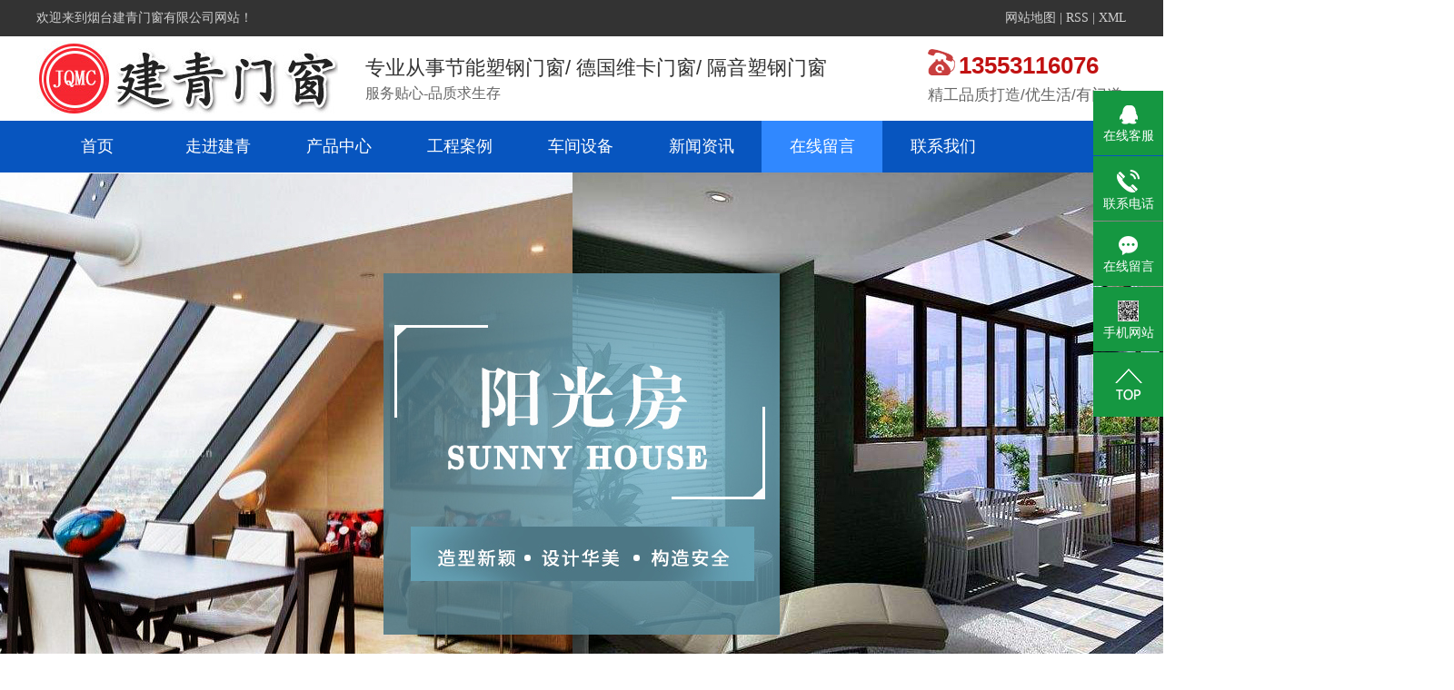

--- FILE ---
content_type: text/html;charset=utf-8
request_url: http://www.ytjianqing.com/message/
body_size: 7998
content:
 <!DOCTYPE html>
<html lang="zh-CN">
<head>
<meta charset="utf-8">
<meta http-equiv="X-UA-Compatible" content="IE=edge">
<title>在线留言-烟台建青门窗有限公司</title>
<meta name="keywords" content="在线留言" />
<meta name="description" content="在线留言" />
<link rel="stylesheet" type="text/css" href="http://www.ytjianqing.com/template/default/style/base.css?9.2" />
<link rel="stylesheet" type="text/css" href="http://www.ytjianqing.com/template/default/style/model.css?9.2" />
<link rel="stylesheet" type="text/css" href="http://www.ytjianqing.com/template/default/style/main.css?9.2" />
<link rel="stylesheet" type="text/css" href="http://www.ytjianqing.com/template/default/style/lightbox.css?9.2" />
<link rel="stylesheet" type="text/css" href="http://www.ytjianqing.com/data/user.css?9.2" />
<link rel="stylesheet" type="text/css" href="http://www.ytjianqing.com/template/default/style/member.css" />
<script src="http://www.ytjianqing.com/template/default/js/jquery-1.8.3.min.js?9.2"></script>
<script src="http://www.ytjianqing.com/template/default/js/jquery.cookie.js?9.2"></script>
<script>
	var url = 'http://www.ytjianqing.com/';
	var M_URL = 'http://www.ytjianqing.com/m/';
	var about_cid = '';
</script>
<script src="http://www.ytjianqing.com/template/default/js/mobile.js?9.2"></script>


</head>
<body style="background: #fff;
    color: #666;
    position: relative;
    font: 14px/1.5 Microsoft YaHei,arial,宋体,sans-serif;
    vertical-align: baseline;
    width: 100%;
    overflow-x: hidden;">
<!-- 公共头部包含 -->
<div id="header">
 <div id="container1">
      <div class="topLink clearfix">
        <div class="top1 fl"><p>欢迎来到烟台建青门窗有限公司网站！</p></div>
        <div class="top2 fr">
   
          <a href="http://www.ytjianqing.com/sitemap/">网站地图</a> |
          <a href="http://www.ytjianqing.com/rss.xml">RSS</a> |
          <a href="http://www.ytjianqing.com/sitemap.xml">XML</a> </div>
      </div>

      <div class="toplogo clearfix">
        <div class="logo fl">
           <a href="http://www.ytjianqing.com/" class="logo">
           <h1><img alt="" src="http://www.ytjianqing.com/data/images/other/20190430155453_272.jpg" /></h1>
           </a>
        </div>
        <div class="logowz fl"><p><span style="font-size: 22px; color: rgb(51, 51, 51); font-family: arial, helvetica, sans-serif;">专业从事节能塑钢门窗/ 德国维卡门窗/ 隔音塑钢门窗</span></p><p><span style="font-family: 微软雅黑, &quot;Microsoft YaHei&quot;; color: rgb(102, 102, 102); font-size: 16px;">服务贴心-品质求生存</span></p></div>
        <div class=" toplx fr"><p><img src="/data/upload/image/20190228/1551347428384058.png" title="节能型塑钢门窗" alt="节能型塑钢门窗" style="margin-top: -18px; width: 30px; height: 29px;" width="30" height="29" border="0" vspace="0"/>&nbsp;<span style="font-size: 26px; color: rgb(193, 18, 18); font-family: arial, helvetica, sans-serif;"><strong>13553116076</strong></span></p><p><span style="font-size: 17px; color: rgb(102, 102, 102); font-family: arial, helvetica, sans-serif;">精工品质打造/优生活/有门道</span></p></div>
      </div>


      <!-- 导航栏包含 -->
      <div id="menu" >
  <ul class="nav clearfix">
      <li><a href="http://www.ytjianqing.com/">首页</a></li>
      <li><a href="http://www.ytjianqing.com/about/">走进建青</a>
        <div class="sec">
                                 <a href="http://www.ytjianqing.com/about/company.html">公司简介</a>
                        </div>
      </li>
      <li><a href="http://www.ytjianqing.com/product/">产品中心</a>
        <div class="sec">
                       <a href="http://www.ytjianqing.com/product/cpfly3ba/">户外遮阳产品</a>
                       <a href="http://www.ytjianqing.com/product/cpfle744/">铝合金户外产品</a>
                       <a href="http://www.ytjianqing.com/product/cpflsfcb/">门窗产品</a>
                   </div>
      </li>
	<li><a href="http://www.ytjianqing.com/case/">工程案例</a>
	<div class="sec">
                       <a href="http://www.ytjianqing.com/case/yjal/"target=''>案例展示</a>
             </div>
	</li>

      <li><a href="http://www.ytjianqing.com//about_fu/fwys11e.html">车间设备</a></li>


      
       <li><a href="http://www.ytjianqing.com/news/">新闻资讯</a>
        <div class="sec">
                                 <a href="http://www.ytjianqing.com/news/company/">公司新闻</a>
                                  <a href="http://www.ytjianqing.com/news/xydt/">行业新闻</a>
                                  <a href="http://www.ytjianqing.com/news/jszx30f/">技术知识</a>
                        </div>
      </li>
      <li><a href="http://www.ytjianqing.com/message/" rel="nofollow">在线留言</a></li>
      <li class="lxff"><a href="http://www.ytjianqing.com/about_contact/lxfs024.html">联系我们</a></li>
  </ul>
</div>

<script type="text/javascript">

$(function(){
	$('.nav > li').hover(function(){
		var sec_count  = $(this).find('.sec a').length;
		var a_height   = $(this).find('.sec a').eq(0).height();
		var sec_height =  sec_count * a_height;
		$(this).find('.sec').stop().animate({height:sec_height},300);
	},function(){
		$(this).find('.sec').stop().animate({height:0},300);
	});
});
</script>
<script type="text/javascript">

$(function(){
  $(".nav > li a[href='"+window.location.href+"']").addClass('linshi');
});
</script>




 <div class="clearboth"></div>
</div>
</div>


<script type="text/javascript">
$(function(){
  $('.translate-en a').last().css('border','none');
  $('.translate li').hover(function(){
    $(this).find('.translate-en').stop().slideDown();
  },function(){
    $(this).find('.translate-en').stop().slideUp();
  }
  );
});
</script>

<!-- 内页banner -->

<div class="banner">
<ul class="bb">
           <li>
       <a title="" >
        <img src="http://www.ytjianqing.com/data/images/slide/20251229141630_744.jpg" alt="" width="1920" height="600" />
       </a>
      </li>
           <li>
       <a title="节能型塑钢门窗" >
        <img src="http://www.ytjianqing.com/data/images/slide/20190316101810_260.jpg" alt="节能型塑钢门窗" width="1920" height="600" />
       </a>
      </li>
           <li>
       <a title="德国维卡门窗" >
        <img src="http://www.ytjianqing.com/data/images/slide/20190323104423_390.jpg" alt="德国维卡门窗" width="1920" height="600" />
       </a>
      </li>
           <li>
       <a title="隔音塑钢门窗" href="http://www.ytjianqing.com/about/" target="_blank">
        <img src="http://www.ytjianqing.com/data/images/slide/20190316101906_307.jpg" alt="隔音塑钢门窗" width="1920" height="600" />
       </a>
      </li>
           <li>
       <a title="节能型塑钢门窗" >
        <img src="http://www.ytjianqing.com/data/images/slide/20190316102018_285.jpg" alt="节能型塑钢门窗" width="1920" height="600" />
       </a>
      </li>
     </ul>
</div>


<!-- 主体部分 -->

<div id="container" class="clearfix">
	
	<div class="left">
		<div class="box sort_menu">
		  <h3>公司概况</h3>
		  
		  	<ul class="sort">
         <li class="about_a">
      	<a href="http://www.ytjianqing.com/about/company.html">公司简介</a>
      	      </li>
    </ul>
<script type="text/javascript">
$(".about_a").hover
(
	function()
	{   
		if($(this).find(".about_b li").length > 0)
		{
			$(this).find(".about_b").stop().show();

		}
		$(this).addClass("change");
	},
	function()
	{
		$(this).find(".about_b").stop().hide();
		$(this).removeClass("change");
	}
);
</script>
		  
		</div>
		

		<div class="box n_news">
			<h3>新闻资讯</h3>
			<div class="content">
			   <ul class="news_list new1">
			     	      			 <li><a href="http://www.ytjianqing.com/news/392.html" title="断桥彩铝门窗的优点">断桥彩铝门窗的优点</a></li>
	     		 	      			 <li><a href="http://www.ytjianqing.com/news/402.html" title="铝塑推拉门的选购技巧">铝塑推拉门的选购技巧</a></li>
	     		 	      			 <li><a href="http://www.ytjianqing.com/news/403.html" title="辨别德国维卡门窗的真假">辨别德国维卡门窗的真假</a></li>
	     		 	      			 <li><a href="http://www.ytjianqing.com/news/394.html" title="怎么选购隔音塑钢门窗">怎么选购隔音塑钢门窗</a></li>
	     		 	      			 <li><a href="http://www.ytjianqing.com/news/396.html" title="铝塑复合门窗性能优点">铝塑复合门窗性能优点</a></li>
	     		 	      			 <li><a href="http://www.ytjianqing.com/news/397.html" title="断桥铝内开内倒窗开启方式，有什么优缺点？">断桥铝内开内倒窗开启方式，...</a></li>
	     		 			   </ul>
			</div>
		</div>
		<div class="box n_news" style="display:none">
			<h3>热门关键词</h3>
			<div class="content">
			   <ul class="news_list words">
			   	 			       <li><a href="http://www.ytjianqing.com/tag/塑钢门窗" title="塑钢门窗">塑钢门窗</a></li>
			     			       <li><a href="http://www.ytjianqing.com/tag/隔音塑钢门窗" title="隔音塑钢门窗">隔音塑钢门窗</a></li>
			     			       <li><a href="http://www.ytjianqing.com/tag/遮阳窗式天幕蓬" title="遮阳窗式天幕蓬">遮阳窗式天幕蓬</a></li>
			     			       <li><a href="http://www.ytjianqing.com/tag/内开内倒塑钢门窗" title="内开内倒塑钢门窗">内开内倒塑钢门窗</a></li>
			     			       <li><a href="http://www.ytjianqing.com/tag/电动天幕遮阳蓬" title="电动天幕遮阳蓬">电动天幕遮阳蓬</a></li>
			     			       <li><a href="http://www.ytjianqing.com/tag/铝塑内开内倒窗" title="铝塑内开内倒窗">铝塑内开内倒窗</a></li>
			     			       <li><a href="http://www.ytjianqing.com/tag/户外遮阳产品" title="户外遮阳产品">户外遮阳产品</a></li>
			     			       <li><a href="http://www.ytjianqing.com/tag/各式凉亭" title="各式凉亭">各式凉亭</a></li>
			     			       <li><a href="http://www.ytjianqing.com/tag/户外葡萄架廊架" title="户外葡萄架廊架">户外葡萄架廊架</a></li>
			     			       <li><a href="http://www.ytjianqing.com/tag/对开塑钢窗" title="对开塑钢窗">对开塑钢窗</a></li>
			     			       <li><a href="http://www.ytjianqing.com/tag/楼顶阳光房" title="楼顶阳光房">楼顶阳光房</a></li>
			     			       <li><a href="http://www.ytjianqing.com/tag/铝包木推拉门" title="铝包木推拉门">铝包木推拉门</a></li>
			     			   </ul>
			</div>
			<script type="text/javascript">
			  $(function(){
			  	$(".words li:odd").addClass("right_word");
			  });
			</script>
		</div>
		<div class="box n_contact">
		  <h3>联系我们</h3>
		  <div class="content"><p style="white-space: normal;">企业名称：烟台建青门窗有限公司</p><p style="white-space: normal;">联系人：仲少钢</p><p style="white-space: normal;">电话：0535-8660417</p><p style="white-space: normal;">手机：13553116076</p><p style="white-space: normal;">邮箱：lkjianqing@126.com</p><p style="white-space: normal;">地址：龙口市南山福寿大道路西</p><p style="white-space: normal;">网址：www.ytjianqing.com</p></div>
		</div>
	</div>
	
	
	<div class="right">
	  <div class="sitemp clearfix">
	    <h2>
	在线留言
</h2>
	    <div class="site">您的当前位置：
	    
	 <a href="http://www.ytjianqing.com/">首 页</a> >> 在线留言

	    </div>
	  </div>
	  <div class="content">
	   
	<form class="message" action="http://www.ytjianqing.com/message/" method="post">
<input name="action" type="hidden" value="saveadd" />
<table id="message_main">
<tbody>
  <tr>
    <th>产品名称： </th>
    <td>
      <span class="m_label">产品名称</span>   
      <input id="ptitle" name="ptitle" type="text" class="m_input" value=""/>
    </td>
  </tr>
  <tr>
    <th>联系人： </th>
    <td>
      <span class="m_label">联系人</span>   
      <input id="name" name="name" type="text" class="m_input" />
    </td>
  </tr>
  <tr>
	<th>电话：</th>
	<td>
	<span class="m_label">座机/手机号码</span>
	<input id="contact" name="contact" type="text" class="m_input" />
	</td>
  </tr>
  <th>邮箱：</th>
  <td>
  <span class="m_label">邮箱</span>
  <input id="email" name="email" type="text" class="m_input" />
  </td>
  </tr>
  <th>地址：</th>
  <td>
  <span class="m_label">地址</span>
  <input id="address" name="address" type="text" class="m_input" />
  </td>
  </tr>
  <tr>
	<th>留言内容：</th>
	<td>
	 <span class="m_label c_label">请在此输入留言内容，我们会尽快与您联系。</span>
	 <textarea id="content" rows="2" cols="80" name="content" class="m_input"></textarea>
	</td>
  </tr>
  <tr>
	<th>验证码：</th>
	<td>
   <div id="code">
   <input id="checkcode" name="checkcode" type="text" /> 
   <img id="checkCodeImg" src="http://www.ytjianqing.com/data/include/imagecode.php?act=verifycode&width=140&height=33" />
   <!-- changCode(url, 140, 33) 第一个参数为路径，第二个参数为验证码宽度，第三个参数为验证码高度-->
   <a href="javascript:void(0)" id="change_code" onclick="changCode('http://www.ytjianqing.com/', 140, 33)">换一张</a>
     </div>
	</td>
  </tr>
  <tr>
	<th></th>
	<td><input type="submit" class="msgbtn" name="btn" value="发 送" /></td>
  </tr>
</tbody>
</table>
</form>

	  </div>
	  	</div>
	
	

</div>

<div class="foot">
	<div class="footer clearfix">
		<div class="footleft fl">
			<div class="footlogo">
				<p><img src="/data/upload/image/20190228/1551345138708948.png" title="节能型塑钢门窗" alt="节能型塑钢门窗" width="405" height="39" border="0" vspace="0" style="width: 405px; height: 39px;"/></p>
			</div>
			<div class="nav_foot">
				<p><a href="http://www.ytjianqing.com/" target="_self" title="节能型塑钢门窗" textvalue="网站首页 &nbsp;|">网站首页 &nbsp;|</a>&nbsp;&nbsp;<a href="/about/" target="_self" title="德国维卡门窗" textvalue="走进建青">走进建青</a>&nbsp; | &nbsp;<a href="/product/" target="_self" title="隔音塑钢门窗" textvalue="产品中心">产品中心</a>&nbsp; | &nbsp;<a href="/case/" target="_self" title="节能型塑钢门窗" textvalue="工程案例">工程案例</a>&nbsp; | &nbsp;<a href="/news/" target="_self" title="德国维卡门窗" textvalue="新闻资讯">新闻资讯</a>&nbsp; | &nbsp;<a href="/message/" target="_self" title="隔音塑钢门窗" textvalue="在线留言">在线留言</a>&nbsp; | &nbsp;<a href="/about_contact/" target="_self" title="节能型塑钢门窗" textvalue="联系我们">联系我们</a>&nbsp; | &nbsp;<a href="/about_yyzz/yyzze6b.html" target="_self" textvalue="营业执照">营业执照</a></p>
			</div>
			<div class="lianxi">
				<p><span style="font-size: 18px;">全国服务热线：13553116076</span></p>
				<div class="lian">
					<p>公司地址：龙口市南山福寿大道路西</p><p>联系方式：0535-8660417</p><p>手机：13553116076</p><p>邮箱：lkjianqing@126.com</p><p>网址：www.ytjianqing.com</p>
				</div>
			</div>
			<div class="er">
				<p><img src="/data/upload/image/20190423/1555990479394515.jpg" title="德国维卡门窗" alt="德国维卡门窗" style="white-space: normal; width: 190px; height: 113px;" width="190" height="113" border="0" vspace="0"/></p>
			</div>
		</div>
		<div class="footright fr">
			<div class="footit">
				<b>在线留言</b>（告诉我们您的需求！）
			</div>
			<form class="message1" action="http://www.ytjianqing.com/message/" method="post">
    <input name="action" type="hidden" value="saveadd" />
    <div class="messa clearfix">
        <div class="img fl">
            <img src="http://www.ytjianqing.com/template/default/images/mess1.png" alt="">
        </div>
        <div class="intro">
            <span class="m_label">联系姓名</span>
            <input id="name" name="name" type="text" class="m_input" />
        </div>
    </div>
    <div class="messa clearfix">
        <div class="img fl">
            <img src="http://www.ytjianqing.com/template/default/images/mess2.png" alt="">
        </div>
        <div class="intro">
            <span class="m_label">联系电话</span>
            <input id="contact" name="contact" type="text" class="m_input" />
        </div>
    </div>
    <div class="messa clearfix">
        <div class="img fl">
            <img src="http://www.ytjianqing.com/template/default/images/mess3.png" alt="">
        </div>
        <div class="intro">
            <span class="m_label">邮箱</span>
            <input id="email" name="email" type="text" class="m_input" />
        </div>
    </div>
    <div class="messa messb clearfix">
        <div class="img fl">
            <img src="http://www.ytjianqing.com/template/default/images/mess4.png" alt="">
        </div>
        <div class="intro">
            <span class="m_label">备注</span>
            <textarea id="content" name="content" class="m_input"></textarea>
        </div>
    </div>
    <div class="messc clearfix">
        <div class="intro">
            <input id="checkcode" name="checkcode" type="text" />
            <img id="checkCodeImg" src="http://www.ytjianqing.com/data/include/imagecode.php?act=verifycode&width=140&height=33" />
            <!-- changCode(url, 140, 33) 第一个参数为路径，第二个参数为验证码宽度，第三个参数为验证码高度-->
            <a href="javascript:void(0)" id="change_code" onclick="changCode('http://www.ytjianqing.com/', 140, 33)">换一张</a>
        </div>
    </div>
    <div class="clearfix">
        <input type="submit" class="msgbtn" name="btn" value="立即提交" />
    </div>
</form>
		</div>
	</div>
</div>

<div class="foot2">
	<div class="footer">
		<div class="copyright">
			Copyright © http://www.ytjianqing.com/ 烟台建青门窗有限公司 专业从事于, 欢迎来电咨询! <a href="http://beian.miit.gov.cn/">鲁ICP备19019508号-1</a>&nbsp;&nbsp;Powered by <a rel="nofollow" href="http://www.cn86.cn/">祥云平台</a>&nbsp;&nbsp;技术支持：<a rel='nofollow' href='http://www.ytedt.com' target='_blank'>烟台易点通网络开发公司</a>
		</div>
		<div style="display:none"><a href="http://www.ytjianqing.com/getkey/" title="热推产品">热推产品</a>&nbsp;&nbsp;|&nbsp;&nbsp;主营区域：
					<span><a href="http://www.ytjianqing.com/yantai.html">烟台</a></span>
					<span><a href="http://www.ytjianqing.com/zibo.html">淄博</a></span>
					<span><a href="http://www.ytjianqing.com/weifang.html">潍坊</a></span>
					<span><a href="http://www.ytjianqing.com/qingdao.html">青岛</a></span>
					<span><a href="http://www.ytjianqing.com/weihai.html">威海</a></span>
					<span><a href="http://www.ytjianqing.com/dezhou.html">德州</a></span>
				备案号：<a href="http://beian.miit.gov.cn/">鲁ICP备19019508号-1</a>
		</div>
	</div>
</div>
<div style="width:300px;margin:0 auto; padding:20px 0;">
                                 <a target="_blank" href=" " style="display:inline-block;text-decoration:none;height:20px;line-height:20px;"><img src="/data/upload/image/20221020/1666235416113162.png" style="float:left;"/><p style="float:left;height:20px;line-height:20px;margin: 0px 0px 0px 5px; color:#939393;">鲁公网安备 37068102000659号</p></a>
                         </div>
                 
<!-- 此处为统计代码 -->
<script>
var _hmt = _hmt || [];
(function() {
  var hm = document.createElement("script");
  hm.src = "https://hm.baidu.com/hm.js?fe37beaf99bfc30547ead87d669bbf87";
  var s = document.getElementsByTagName("script")[0]; 
  s.parentNode.insertBefore(hm, s);
})();
</script><script type='text/javascript'>
    (function(a, b, c, d, e, j, s) {
        a[d] = a[d] || function() {
            (a[d].a = a[d].a || []).push(arguments)
        };
        j = b.createElement(c),
            s = b.getElementsByTagName(c)[0];
        j.async = true;
        j.charset = 'UTF-8';
        j.src = 'https://static.meiqia.com/widget/loader.js';
        s.parentNode.insertBefore(j, s);
    })(window, document, 'script', '_MEIQIA');
    _MEIQIA('entId', '2c46706e4d21e80532ecd31c667f4b54');
    </script>

<link rel="stylesheet" type="text/css" href="http://www.ytjianqing.com/template/default/style/kf.css" />
<div class="float-kf">
         <li class="online">
      <a href=""><img src="http://www.ytjianqing.com/template/default/images/kf/qq_online.png"><span>在线客服</span></a>
      <div class="chat">
        <i class="icon"></i>
                        <div class="chatlist">
           <a rel="nofollow" href="http://wpa.qq.com/msgrd?v=3&uin=123456&site=qq&menu=yes" target="_blank" >
           <img src="http://www.ytjianqing.com/template/default/images/kf/qq.png" alt='腾讯QQ'><span>腾讯QQ</span>
        </a></div>
                  </div>
   </li>
          <li class="contact-number">
      <div class="content"><a href="javascript:void(0)"><img src="http://www.ytjianqing.com/template/default/images/kf/contact.png"><span>联系电话</span></a><div class="tel">13553116076</div></div>
   </li>
   <li><a href="http://www.ytjianqing.com/message/"><img src="http://www.ytjianqing.com/template/default/images/kf/message.png"><span>在线留言</span></a></li>
      <li class="ewm">
      <a href="javascript:void(0)"><img src="http://www.ytjianqing.com/data/images/other/20190423113522_565.png"><span>手机网站</span></a>
      <div class="ewm-img"><img src="http://www.ytjianqing.com/data/images/other/20190423113522_565.png"></div>
    </li>
       <li><a href="javascript:void(0)" id="gotop"><img src="http://www.ytjianqing.com/template/default/images/kf/top.png"></a></li>
</div>


<div class="kf-switch clearfix">
   <div class="kf-open">
      <img src="http://www.ytjianqing.com/template/default/images/kf/open.png">
      <span>在线咨询</span>
   </div>
   <div class="kf-content">
      <div class="kf-lists">
                        <li>
           <a rel="nofollow" href="http://wpa.qq.com/msgrd?v=3&uin=123456&site=qq&menu=yes" target="_blank" >
           <img src="http://www.ytjianqing.com/template/default/images/kf/qq1.png" alt='腾讯QQ' class="hover">
        </a></li>
                    <li>
           <a rel="nofollow" href="http://www.ytjianqing.com/message/" target="_blank" >
           <img src="http://www.ytjianqing.com/template/default/images/kf/liuyan.png" class="hover">
        </a></li>
                <li class="erweima">
           <a rel="nofollow">
           <div class="smallImg"><img src="http://www.ytjianqing.com/data/images/other/20190423113522_565.png"></div>
           </a>
           <div class="bigImg"><img src="http://www.ytjianqing.com/data/images/other/20190423113522_565.png"></div>
        </li>
              </div>
      <div class="close-btn"><img src="http://www.ytjianqing.com/template/default/images/kf/closebtn.png"></div>
   </div>
</div>


<script>
  $(document).ready(function(){
      $(function () {
  //当点击跳转链接后，回到页面顶部位
          $("#gotop").click(function(){
              $('body,html').animate({scrollTop:0},400);
              return false;
          });
      });
  });
</script>

<script>
   $('.kf-open').on('click',function(){
      $(".kf-content").animate({opacity:'show'},'normal',function(){
      $(".kf-content").show();
      });
      $(this).hide();
   });
   $('.close-btn').on('click',function(){
      $(".kf-content").animate({width:'hide',opacity:'hide'},'normal',function(){
      $(".kf-content").hide();
      });
      $('.kf-open').show();
   });
</script>

<script type="text/javascript">
    var href="data/images/other/20190423113522_565.png";
    if(href=="")
    {
       $(".code").css("display","none");
    }
    var currentid='8';
    if(currentid!='7')
    {
      switch(currentid)
      {
          case '1':
          $('.kf_btn').css('background','url("http://www.ytjianqing.com/template/default/images/kf/qing.png") left 33px no-repeat');
          $('.top_bg').css('background','url("http://www.ytjianqing.com/template/default/images/kf/qing1.png") left bottom no-repeat');
          $('.othercolor').css('background','#40c0ac');
          break;

          case '2':
          $('.kf_btn').css('background','url("http://www.ytjianqing.com/template/default/images/kf/puper.png") left 33px no-repeat');
          $('.top_bg').css('background','url("http://www.ytjianqing.com/template/default/images/kf/puple1.png") left bottom no-repeat');
          $('.othercolor').css('background','#8838cc');
          break;

          case '3':
          $('.kf_btn').css('background','url("http://www.ytjianqing.com/template/default/images/kf/kefu_yellow.png") left 33px no-repeat');
          $('.top_bg').css('background','url("http://www.ytjianqing.com/template/default/images/kf/yellow1.png") left bottom no-repeat');
          $('.othercolor').css('background','#ffc713');
          break;

          case '4':
          $('.kf_btn').css('background','url("http://www.ytjianqing.com/template/default/images/kf/kefu_left.png") left 33px no-repeat');
          $('.top_bg').css('background','url("http://www.ytjianqing.com/template/default/images/kf/red1.png") left bottom no-repeat');
          $('.othercolor').css('background','#e5212d');
          break;

          case '5':
          $('.kf_btn').css('background','url("http://www.ytjianqing.com/template/default/images/kf/kefu_cheng.png") left 33px no-repeat');
          $('.top_bg').css('background','url("http://www.ytjianqing.com/template/default/images/kf/cheng1.png") left bottom no-repeat');
          $('.othercolor').css('background','#e65a22');
          break;

          case '6':
          $('.kf_btn').css('background','url("http://www.ytjianqing.com/template/default/images/kf/green.png") left 33px no-repeat');
          $('.top_bg').css('background','url("http://www.ytjianqing.com/template/default/images/kf/green1.png") left bottom no-repeat');
          $('.othercolor').css('background','#78cf1b');
          break;

          case '8':
          $('.float-kf').css('display','block');
          break;

          case '9':
          $('.float-kf').css('display','none');
          $('.kf-switch').css('display','block');
          break;

      }
    }
    var _windowScrollTop=0;    //滚动条距离顶端距离
    var _windowWidth=$(window).width(); //窗口宽度
    $(window).scroll(actionEvent).resize(actionEvent);  //监听滚动条事件和窗口缩放事件
        //响应事件
    function actionEvent(){
        _windowScrollTop = $(window).scrollTop();  //获取当前滚动条高度
     //   _windowWidth=$(window).width();//获取当前窗口宽度
        moveQQonline();//移动面板
    }
        //移动面板
    function moveQQonline(){
                //.stop()首先将上一次的未完事件停止，否则IE下会出现慢速僵死状态，然后重新设置面板的位置。
        $(".kf").stop().animate({
              top: _windowScrollTop+100
             }, "fast");
        $('.alignCenter').stop().animate({
              top: _windowScrollTop+133
             }, "fast");

        $(".kf-switch").stop().animate({
              top: _windowScrollTop+100
             }, "fast");
        $(".float-kf").stop().animate({
              top: _windowScrollTop+100
             }, "fast");
    }
$(".kf_btn").toggle(
  function()
  {
    $('.open').addClass('close');
    $('.alignCenter').hide();
    $(".kf_main").animate({width:'hide',opacity:'hide'},'normal',function(){
      $(".kf_main").hide();
      var href="data/images/other/20190423113522_565.png";
      if(href==""){
        $(".code").css("display","none");
      }else{
        $('.e_code img').animate({width:'hide',opacity:'hide'});
      }

    });
  },
  function(){
    $('.open').removeClass('close');
    $(".kf_main").animate({opacity:'show'},'normal',function(){
      $(".kf_main").show();
      var href="data/images/other/20190423113522_565.png";
      if(href==""){
        $(".code").css("display","none");
      }else{
        $('.e_code img').animate({opacity:'show'});
      }

    });
  }
);

$('#hidden_share').click(function(){
    $('.alignCenter').show();
})
$('.alignCenter .title img').click(function(){
    $('.alignCenter').hide();
})
</script>


<!--底部JS加载区域-->
<script type="text/javascript" src="http://www.ytjianqing.com/template/default/js/common.js?9.2"></script>
<script type="text/javascript" src="http://www.ytjianqing.com/template/default/js/message.js?9.2"></script>
<script type="text/javascript" src="http://www.ytjianqing.com/template/default/js/lightbox.js"></script>
<script type="text/javascript" src="http://www.ytjianqing.com/template/default/js/banner.js"></script>
<script type="text/javascript">
		bb1();
</script>
</body>
</html>


--- FILE ---
content_type: text/css
request_url: http://www.ytjianqing.com/template/default/style/main.css?9.2
body_size: 25493
content:
/*头部样式*/
#header{
    width: 1920px;
    position: relative;
    left: 50%;
    margin-left: -960px;
    height: 190px;
    background: url(../images/head.png) repeat-x ;
}

.topLink{
    height: 40px;
    font:400 14px/40px "Microsoft Yahei";
    color:#cfcfcf;
    background-color: #333;
}
.topLink a{
    height: 40px;
    font:400 14px/40px "Microsoft Yahei";
    color: #cfcfcf;
}

.toplogo{
    height: 93px;
}
.logo{
    width: 332px;
    line-height: 93px;
    background: url(../images/logobj.png) no-repeat right center;
    height: 93px;
    overflow: hidden;
}

.logowz{
    width: 586px;
    padding-top: 18px;
    margin-left: 30px;
}

.toplx{
    margin-top: 13px;
    margin-right: 5px;
}


/*导航栏样式*/
.nav{height:57px;}
.nav li{line-height:57px;height:57px;text-align:center;width:133px;float:left;position:relative;z-index:999;}
.nav li a{display:block;line-height:57px;color:#fff;height:57px;font-size: 18px;font-family:"Microsoft Yahei";}
.nav li a:hover{color:#fff;text-decoration:none;background-color:#3088ff;}

.nav .sec{height:0;background:#01557a;color:#fff;overflow:hidden;z-index:9999;position:absolute;top:57px;left:0px;}
.nav .sec a{background:#01557a;color:#fff;height:57px;line-height:57px;width:133px;}
.nav .sec a:hover{background:#3088ff;text-decoration:none;}
.nav a.linshi{background:#3088ff;text-decoration:none;}

/*热门搜索*/
.search{text-align:left;height:55px;}
#formsearch{width:320px;float:right;background: url(../images/so.jpg) no-repeat center center;height: 55px;line-height: 55px;}
.hotSearch{width:400px;float:left;height:55px;line-height:55px;font-weight:normal;font-size: 14px;}
#search-type{float: left;width:100px;height: 24px;margin-right: 5px;}
/*搜索和热门搜索*/
.hotSearch a{   padding: 2px 10px;background: url(../images/h3.jpg) no-repeat right center;    display: inline-block;
    }
.hotSearch a:last-child{background: none;}
.hotSearch a:hover{
    color: #159741;
}
#formsearch input{height:23px;background:#fff;line-height:23px;border: none;}
#formsearch input#keyword{height:23px;line-height:23px;padding-left:4px;color:#b9b9b9;margin-left: 38px;margin-top: -3px;width: 210px;}
#formsearch input#s_btn{width:22px;height:17px;line-height:24px;text-align:center;border:none;cursor:pointer;background: url(../images/soso.png) no-repeat center center;}


.wpro{
    text-align: center;
}

.prot{
    width: 1200px;
    margin-top: 42px;
}

.wpro .prot h3{
    background: url(../images/tit.png) no-repeat center center;
    font:600 30px/66px "黑体";
    color: #333;
}
.prot h3 span{
    color: #333333;
    margin-left: 10px;
}
.proc {
    margin-top: 15px;
}
.procl{
    width: 235px;
    padding: 37px 3px 3px 3px;
    background: #0755bf;
    
}
.procl .protf{
    margin-left: 21px;
    padding-left: 33px;
    width: 164px;
    height: 46px;
    background: url(../images/p.png) no-repeat left center;
    border-bottom: 2px solid #fff;
    color:#fff;
    text-align: left;
}


.protf  dd{
    font:400 24px/26px "黑体";
}


.protf  dl{
    font:400 14px/22px "黑体";
    text-transform: uppercase;
}



.procl .proc_li{
    margin-left: 25px;
    text-align: left;
    margin-top: 14px;
}
.proc_li li{
    margin-bottom: 23px;
}

.proc_li>li>a{
   padding-left: 17px;
   background: url(../images/libg.png) no-repeat left center;
   display: block;
   font:400 20px/20px "黑体";
   color:#fff;
}

.proc_lia>li{
    margin:2px 0;
}
.proc_lia>li>a{
    display: block;
    margin-left:15px;
    font:400 17px/31px "Adobe 黑体 Std";
    color:#fff;
    width: 181px;
    text-indent: 6px;
}


.proc_lia>li:hover>a{
    color:#0755bf;
    background: #fff;
}

.w2{
    width: 208px;
    height: 227px;
    background: url(../images/we.png) no-repeat center center;
    margin-top: 22px;
    padding:13px 13px 0px 14px;
    text-align: center;
}


.w2 dl{
    font:400 24px/24px "黑体";
    color:#333333;
    margin-top: 35px;
}

.w2 dt{
   font:400 16px/16px "黑体";
    color:#666;
    margin-top: 13px; 
} 




.procl .proc-img{
    margin-top: 30px;
    height: 198px;
}
.proc .procr{
    width: 945px;
    height: 802px;
}

.procr .prowz{
    text-align: left;
    background: url(../images/p1.png) no-repeat center bottom;
    height: 38px;
    line-height: 28px;
    padding-left: 3px;
    font:400 23px/28px "Microsoft Yahei";
    color: #666666;
    position: relative;
}
.procr .prowz a{
    display:block;
    width: 63px;
    height: 28px;
    font:400 14px/28px "宋体";
    /*color: #666666;*/
    position: absolute;
    top:0px;
    right: 5px;
    text-align: center;
    background-color: #159741;
    color: #fff;
    border-radius: 3px;
}
/*.procr .prowz a:hover{
    
}*/

.wproduct_list li{
    float: left;
    width: 301px;
    height: 367px;
    margin-right: 14px;
    margin-top: 17px;
}
.wproduct_list li:nth-child(3n){
    margin-left: 0px;
}
.wproduct_list li .img{
      width: 297px;
    height: 317px;
    padding: 3px 2px;
    border: 1px solid #e7e7e7;
    display:block;
    overflow: hidden;
}
.wproduct_list li h2 .img img{
    width: 297px;
    height: 317px;

}

.wproduct_list li h2{
    width: 301px;
    height: 42px;
    line-height: 42px;

}

.wproduct_list li h2 a{
    font: 16px/42px "Microsoft Yahei";
    color:#666;
}
.wproduct_list li:hover .img{
    border: 1px solid #159741;
}
.wproduct_list li:hover h2 a{
    color: #159741;
}



.wproduct_list li .img img{width: 297px;height: 317px;-webkit-transform: scale(1,1);-moz-transform: scale(1,1);-webkit-transition: all 0.5s ease-out;-moz-transition: all 0.5s ease-out;transition: all 0.5s ease-out;}
.wproduct_list li .img img:hover{background:#fff;-webkit-transform:scale(1.1,1.1);-moz-transform:scale(1.1,1.1);transform:scale(1.1,1.1);-webkit-transition:all 0.6s ease-out;-moz-transition:all 0.6s ease-out;transition:all 0.6s ease-out;}



.wys{
    width: 1920px;
    height: 875px;
    position: relative;
    left: 50%;
    margin-left: -960px;
    background:url(../images/ys.png) no-repeat center center;
    text-align: center;
    margin-top: 65px;
}

.ysc1{
    margin-top: 25px;
}
.yswz{
    padding-top: 175px;
    font: 400 14px/25px "Microsoft Yahei";
    color: #666666;
}

.ys1{
    background: #5e5e5e url(../images/01.png) no-repeat 30px 58px;
    width: 455px;
    height: 165px;
}
.ys1 h3{
    font: 600 20px/30px "Microsoft Yahei";
    color: #fff;
    margin-top: 45px;
    /*margin-left: 113px;*/
}
.ys1 .ys1wz{
    width: 301px;
    text-align: left;
    color: #fff;
    font:400 16px/28px "Microsoft Yahei";
    margin-left: 135px;
}
.ys2{
    background: #5e5e5e  url(../images/02.png) no-repeat 46px 45px;
    width: 745px;
    height: 165px;
}

.ys2 h3{
    font: 600 20px/30px "Microsoft Yahei";
    color: #fff;
    margin-top: 42px;
    margin-left: 156px;
    text-align: left;
}
.ys2 .ys2wz{
    width: 551px;
    text-align: left;
    color: #fff;
    font:400 16px/24px "Microsoft Yahei";
    margin-left: 156px;

}
.ys3-img{
    width: 565px;
    height: 170px;
}
.ys4-img{
    width: 316px;
    height: 378px;
}
.ysc2l{
    width: 565px;
}
.ysc2r{
    width: 635px;
}


.ys3{
    background: #5e5e5e  url(../images/03.png) no-repeat 46px 45px;
    width: 564px;
    height: 209px;
}

.ys3 h3{
    font: 600 20px/30px "Microsoft Yahei";
    color: #fff;
    padding-top: 34px;
    margin-left: 156px;
    text-align: left;
}

.ys3 .ys3wz{
    width: 396px;
    text-align: left;
    color: #fff;
    font:400 16px/28px "Microsoft Yahei";
    margin-left: 156px;
}

.ys4{
    background: #5e5e5e  url(../images/04.png) no-repeat 30px 45px;
    width: 319px;
    height: 378px;
}

.ys4 h3{
    width: 319px;
    font: 600 20px/30px "Microsoft Yahei";
    color: #fff;
    padding-top: 88px;
    margin-left: 113px;
    text-align: left;
}

.ys4 .ys4wz{
    width: 254px;
    text-align: left;
    color: #fff;
    font:400 16px/28px "Microsoft Yahei";
    margin-left: 57px;
}


.ys1:hover{
    background: #69b783  url(../images/01.png) no-repeat 30px 58px;
}
.ys2:hover{
    background: #69b783  url(../images/02.png) no-repeat 46px 45px;
}

.ys3:hover{
    background: #69b783  url(../images/03.png) no-repeat 46px 45px;
}

.ys4:hover{
    background: #69b783  url(../images/04.png) no-repeat 30px 45px;
}

.wproduct_case li{
    float: left;
    margin-right: 14px;
    margin-top: 17px;
}
.wproduct_case li:nth-child(4n){
    margin-right: 0px;
}
.wproduct_case li .img{
      width: 272px;
    height: 291px;
    padding: 3px 2px;
    border: 1px solid #e7e7e7;
    display:block;
    overflow: hidden;
}
.wproduct_case li h2 .img img{
    width: 272px;
    height: 291px;

}

.wproduct_case li h2{
    width: 275px;
    height: 42px;
    line-height: 42px;

}

.wproduct_case li h2 a{
    font: 16px/42px "Microsoft Yahei";
    color:#666;
}
.wproduct_case li:hover .img{
    border: 1px solid #159741;
}
.wproduct_case li:hover h2 a{
    color: #159741;
}



.wproduct_case li .img img{width: 100%;height: 100%;-webkit-transform: scale(1,1);-moz-transform: scale(1,1);-webkit-transition: all 0.5s ease-out;-moz-transition: all 0.5s ease-out;transition: all 0.5s ease-out;}
.wproduct_case li .img img:hover{background:#fff;-webkit-transform:scale(1.1,1.1);-moz-transform:scale(1.1,1.1);transform:scale(1.1,1.1);-webkit-transition:all 0.6s ease-out;-moz-transition:all 0.6s ease-out;transition:all 0.6s ease-out;}



a.more{
    width: 116px;
    height: 29px;
    border: 1px solid #159741;
    text-align:  center;
    display:block;
    font:400 16px/29px "Microsoft Yahei";
    color: #159741;
    margin:0 auto;
    margin-top: 20px;
}
a.more:hover{
    border: 1px solid #159741;
    color: #159741;
}


.box4{background: url(../images/box44.png)no-repeat top center;height:557px;margin-top: 54px;}
.box4t{background: url(../images/tt3.png) no-repeat center 81%;text-align: center;font-size:26px;color:#ffffff;line-height: 36px;padding-top:61px;}
.box4t b{font-weight: normal;color:#f89d06;}
.box4t span{display: block;font-size:14px;color:#f5e9d4;text-transform: uppercase;}

.box4_fl{    float: left;
    width: 561px;
    margin-top: 94px;
    font-size: 14px;
    color: #ffffff;
    line-height: 28px;
    margin-left: 31px;}
.box4_fl h3{
    font:500 36px/40px "黑体";
    color: #fff;
}

.box4_fl .boxwz{
    font:400 15px/24px "Microsoft Yahei";
    color: #fff;
    padding-top: 15px;
}
.box4_fl p a{font-size:14px;color:#f89d06;}

.box4_tu{float: right;width:567px;margin-top:57px; position: relative;}
.box4_tu .span1{
    width: 57px;
    height: 6px;
    display: block;
    position: absolute;
    background: #159741;
    top:22px;
    right: -28px;
}
.box4 .con{
    background: url(../images/about.png) no-repeat 0px 80px;
    width: 1200px;
    height: 557px;
}
a.more1{
    width: 134px;
    height: 35px;
    text-align:  center;
    display:block;
    font:400 15px/35px "Microsoft Yahei";
    color: #ffffff!important;
    margin:0 auto;
    margin-top: 34px;
     border: 1px solid #159741;
     background: #159741;

}
a.more1:hover{
   background: #159741;
   color: #fff;
}

.wnews{
    width: 1220px;
    height: 411px;
    background: url(../images/wnews.png) no-repeat center center;
    margin-top: 25px;
}

.newswz{
    width: 448px;
    height: 253px;
    text-align: center;
    color: #fff;
    font-weight: bold;
    padding-top: 134px;
    padding-left:83px;
}

.newsgun{
    width: 600px;
    text-align: left;

}
.newsgun h2{
    height: 88px;
    font: 400 18px/100px "Microsoft Yahei";
    color: #333333;
    text-align: left;
    padding-left: 15px;
    position: relative;
}
.more2{
    width: 83px;
    height: 26px;
    text-align:  center;
    display:block;
    font:400 14px/26px "Microsoft Yahei";
    color: #159741!important;
     border: 1px solid #159741;
     border-radius: 10px;
     position: absolute;
         top: 38px;
    right: 26px;
}
.more2:hover{
    background: #159741;
    color: #fff!important;
}

.newsgun li {
            width: 550px;
            height: 85px;
            border-bottom: 1px dashed #bfbfbf;
            margin-left: 20px;
            padding: 15px 5px 0px 0px;
        }

        .newsgun li a {
            font-size: 16px;
            color: #333333;
            line-height: 30px;

        }
  .newsgun li a:hover{
    color: #00aa00;
  }
        .newsgun li a span {
            width: 22px;
            height: 22px;
            color: #fff;
            background: #00aa00;
            line-height: 20px;
            text-align: center;
            font-size: 12px;
            display: inline-block;
            margin-right: 5px;
            border-radius: 50%;
        }

        .newsgun li .summary {
            margin-top: 5px;
            color: #535353;
            font-size: 14px;
        }

        .newsgun .summary .wmore {
            width: 22px;
            height: 22px;
            color: #fff;
            background: #666666;
            line-height: 20px;
            text-align: center;
            font-size: 12px;
            display: inline-block;
            margin-right: 5px;
            border-radius: 50%;
        }

        .newsgun .summary .content {
            width: 465px;
            height: 20px;
            color: #777777;
            line-height: 20px;
            text-align: center;
            font-size: 14px;
            text-align: left;
        }



.news1{
    width: 360px;
    height: 520px;
    box-shadow: 0px 0px 9px #e4e4e4;
        margin-right: 7px;
    margin-left: 10px;
    padding-left: 25px;
}
.news1:nth-child(3){
     margin-right: 0px;
}


.news-img{
    width: 331px;
    height: 145px;
}


.newtl{
    height: 42px;
    position: relative;
    font:400 18px/20px "Microsoft Yahei";
    color: #333333;
    text-align: left;
    padding-top: 35px;
}


.newss{
    height: 333px;
    text-align: left;
}
.newss li{
    width: 333px;
    height: 37px;
    line-height: 37px;
    background:url(../images/nli.png) no-repeat left center;
    padding-left: 13px;
}
.newss li a{
    font:400 14px/37px "Microsoft Yahei";
    color: #555555;
}
.newss li:hover{
    background:url(../images/nli1.png) no-repeat left center;
}
.newss li:hover a{
    color: #159741;
}
.more3{
    width: 83px;
    height: 26px;
    text-align:  center;
    display:block;
    font:400 14px/26px "Microsoft Yahei";
    color: #159741!important;
     border: 1px solid #159741;
     border-radius: 10px;
     position: absolute;
    top: 32px;
    left: 247px;
}
.more3:hover{
    background: #159741;
    color: #fff!important;
}


/*.lianxi{
    width: 1920px;
    height: 237px;
    background: #f0f0f0;
    position: relative;
    left: 50%;
    margin-left: -960px;
    margin-top: 55px;
    padding-top: 45px;
    text-align: left;
}*/
.lx1{
    width: 212px;
}
.lx2{
    width: 208px;
}
.lx3{
    width: 206px;
}
.lx4{
    width: 206px;
}
.lx5{
    width: 355px;
}

.lx li,.lx5 h3{
    font:600 16px/30px "Microsoft Yahei";
    color: #333;
}

.sec1 a{
    display: block;
    font:400 16px/36px "Microsoft Yahei";
    color: #555555;
}
.sec1 a:hover{
     color: #159741;
}
.lx5 .lx55{
     font:400 14px/35px "Microsoft Yahei";
    color: #555555;
}
/*主体样式*/
#container1{width:1200px;margin:0 auto;}
#container{width:1200px;margin:0 auto;margin-top:10px;}
.menu_cate{width:220px;float:left;}
.cate_title{line-height:31px;padding-left:15px;font-weight:bold;font-family:"微软雅黑";
background:url(../images/nav.png) no-repeat 0% 100%;font-size:14px;color:#000;}
.about{width:460px;float:left;margin-left:12px;padding-bottom:5px;}
.about_title{line-height:31px;padding-left:15px;font-weight:bold;font-family:"微软雅黑";
background:url(../images/nav.png) no-repeat 0% 100%;font-size:14px;color:#000;}
.about .content{padding:5px;padding-bottom:12px;text-indent:20px;}
.navigation{float:right;width:100px;}

.index-title{line-height:31px;padding-left:15px;font-weight:bold;font-family:"微软雅黑";
background:url(../images/nav.png) no-repeat 0% 100%;font-size:14px;color:#000;}
.index-table td{border:solid #add9c0; border-width:0px 1px 1px 0px; padding:10px 5px;}
.index-table{border:solid #add9c0; border-width:1px 0px 0px 1px;margin-top:10px;}

/*----- Common css ------*/
.fl{float:left;}
.fr{float:right;}
.di{_display:inline;}
.fwn{font-weight:normal;}
.dib{*display:inline;_zoom:1;_display:inline;_font-size:0px;}

/*首页新闻*/
.news_company{width:280px;float:right;}
.news1_title{line-height:31px;padding-left:15px;font-weight:bold;font-family:"微软雅黑";
background:url(../images/nav.png) no-repeat 0% 100%;font-size:14px;color:#000;}
.news_company .content{padding:5px;}

/*首页左侧联系我们*/
.contact{width:218px;float:left;padding-bottom:5px;margin-top:10px;}
.contact_title{line-height:31px;padding-left:15px;font-weight:bold;font-family:"微软雅黑";
background:url(../images/nav.png) no-repeat 0% 100%;font-size:14px;color:#000;}
.contact .content{padding:5px;padding-left:8px;}

/*工程案例*/
.case{width:460px;float:left;margin-left:12px;padding-bottom:5px;margin-top:10px;}
.case_title{line-height:31px;padding-left:15px;font-weight:bold;font-family:"微软雅黑";
background:url(../images/nav.png) no-repeat 0% 100%;font-size:14px;color:#000;}
.case .content{padding:5px;padding-bottom:12px;text-indent:20px;}

.news2_company{margin-top:10px;}

/*产品推荐*/
.recommend_product{margin-top:10px;width:692px;float:left;}
.recommend_product .title{line-height:31px;padding-left:15px;font-weight:bold;font-family:"微软雅黑";background:url(../images/nav.png) no-repeat 0% 100%;font-size:14px;color:#000;}
.recommend_product .content{padding-top:15px;padding-bottom:14px;}
.roll_product li{padding-bottom:0px;}

/*品牌列表*/
.brand-list{margin: 20px 0px;display: flex;display: -webkit-flex;flex-wrap: wrap;}
.brand-list li{margin: 5px 8px;}
.brand-list li:hover{box-shadow: 2px 1px 5px;}
.brand-list li img {width: 150px;height: 120px;}

/*前台多页签*/
.news{width:1000px;float:left;margin-top: 10px;}
.tab{position:relative;}
.tab li{float:left;width:100px;height:30px;display:block;line-height:30px;border:1px solid #ccc;margin-right:8px;text-align:center;color:#333;font-size:12px;cursor: pointer;}
.tab li.cur{color:#fff;text-decoration:none;font-size:12px;background:#3a78c1;border-color: #3a78c1;}

.tt{display: none;}
.list1{padding:8px 10px;}
.list1 li{line-height:27px;position:relative;vertical-align: middle;}
.list1 li a{background:url(../images/list_dot1.gif) left center no-repeat;padding-left:12px;line-height:27px;color:#555555;}
.list1 li a:hover{color:#e87518;text-decoration:none;}
.list1 li span{position:absolute;right:0px;line-height:30px;top:0;color:#999;}


/*友情链接*/
.f_link{}

/*页面底部*/
/*#footer{position:relative;width:1920px;margin:0 auto;text-align:center;
left: 50%;
margin-left: -960px;
background: #333333;
height: 125px;
    font-size: 14px;
}
#footer a{color:#717171;}
#footer a:hover{color:#e87518;text-decoration:none;}
.nav_foot{text-align:left;line-height:24px;color:#717171;width: 600px;
margin-top: 40px;}
.copyright{text-align:right;line-height:24px;width: 600px;margin-top: 40px;}*/

/*页面底部*/
.foot{
    background:#242424;
    margin-top: 25px;
    border-bottom:1px solid #3b3b3b;
}
.footer{
    width: 1200px;
    margin: 0 auto;
}
.footleft{
    width:710px;
    position: relative;
}
.footright{
    width:436px;
    height:380px;
    background:url(../images/footbac.png) no-repeat top center;
    margin-top: -17px;
    padding-left:43px;
    padding-right: 47px;
    box-sizing: border-box;
}
.footlogo{
    padding-top: 64px;
}
.nav_foot{
    color: #575757;
    font-size:14px;
    height: 45px;
    line-height: 45px;
    overflow: hidden;
    margin-top: 10px;
    border-bottom:1px solid #363636;
}
.nav_foot a{
    color: #fff;
}

.lianxi{
    color: #fff;
    margin-top: 10px;
}
.lianxi span{
    vertical-align: middle;
}
.lianxi strong{
    font-weight:normal;
    font-size:14px;
}
.lian{
    color: #cbcbcb;
    font-size:14px;
    line-height: 24px;
    margin-top: 10px;
}
.er{
    position: absolute;
    right: 0;
    bottom: 0;
}

.footit{
    color: #fff;
    font-size:19px;
    height: 55px;
    line-height: 55px;
    overflow: hidden;
    margin-top: 40px;
}
.messa{
    border-bottom:1px solid #242424;
    height: 41px;
    line-height: 41px;
    background:#e9e9e9;
    position: relative;
}
.messa .img{
    width:40px;
    text-align: center;
    line-height: 41px;
}
.messa .intro{
    position: relative;
    width: 306px;
    float: left;
}
.messa .intro .m_label{
    color: #787878;
    font-size:14px;
    position: absolute;
    left: 0;
    line-height: 41px;
}
.messa .intro input{
    border:none;
    background:none;
    height: 41px;
    vertical-align: baseline;
    line-height: 41px;
    width: 100%;
    box-sizing: border-box;
    padding-right: 10px;
}
.messa .intro #content{
    height: 55px;
    border:none;
    background:none;
    box-sizing: border-box;
    width: 100%;
    padding:10px;
    padding-left: 0;
    font-size:14px;
}
.messa.messb{
    height: 66px;
    line-height: 24px; 
}
.messc input{
    width:100px;
    width: 140px;
    height: 33px;
    border:none;
    background:#e9e9e9;
    text-align: center;
}
.messc a{
    color: #fff;
}
.message1 .msgbtn{
    margin-top: 10px;
    width: 127px;
    height: 38px;
    line-height: 38px;
    text-align: center;
    background:#242424;
    color: #fff;
    font-size:16px;
    font-weight:bold;
    border:0;
}
.foot2{
    background:#242424;
    padding:15px 0;
    color: #8e8e8e;
    line-height: 24px;
}
.foot2 a{
    color: #8e8e8e;
}


















/*------------内页-------------------*/
.left .box{margin-bottom:10px;}
.left .box h3{line-height:31px;padding-left:15px;font-weight:bold;font-family:"微软雅黑";
/* background:url(../images/nav.png) no-repeat 0% 100%; */font-size:18px;color:#fff;background:#159741; }
.left .box .content{padding:5px 0px;}

.prodescription{border:1px solid #e5e5e5;background:#f9f9f9;line-height:24px;padding:10px;margin-bottom:15px;text-indent:20px;}

.n_banner{width:100%;margin:0 auto;}
.n_banner img{width:100%;margin:0 auto}
.left{width:225px;float:left;}
.sort_menu h3{background-color:#ececec;line-height:28px;padding-left:15px;font-weight:bold;}
.sort_product{margin-top:10px;}
.sort_product h3{background-color:#ececec;line-height:28px;padding-left:15px;font-weight:bold;}

.n_contact{margin-top:10px;}
.n_contact h3{background-color:#ececec;line-height:28px;padding-left:15px;font-weight:bold;}
.n_contact .content{padding:5px;line-height:24px;}

.right{width:960px;float:right;padding-bottom:10px;}
.sitemp{line-height:31px;height:31px;overflow:hidden;padding-right:10px;/* background:url(../images/nav.png) no-repeat 0% 100%; */color:#fff;background:#159741;}
.sitemp a{color:#fff; }
.sitemp h2{width:340px;float:left;line-height:31px;text-align:center;text-align:left;text-indent:15px;font-size:18px;}
.sitemp .site{width:380px;float:right;text-align:right;line-height:30px;}
.right .content{padding:10px;padding-top:15px;overflow:hidden;line-height: 24px;}
.sort_album{margin-top: 15px;}












.w1200{
    width: 1200px;
    margin:0 auto;
}
.w1{
    padding-top: 60px;
    height: 621px;
    background: url(../images/w1bg.png) no-repeat center center;
}


.w1 dd{
    text-align: center;
}



/* 切换 */
@charset "utf-8";

#certify {
    position: relative;
    width: 1200px;
    margin: 0 auto;
    margin-top: 56px;

}

#certify .swiper-container {
}

#certify  .swiper-slide {
    width: 805px;
    height: 454px;
    background: #fff;
    position: relative;
}


.swiper-slide-active:before{
    content: "";
    width: 60px;
    height: 60px;
    position: absolute;
    background: url(../images/cc1.png) no-repeat center center;
    top:168px;
    left:384px;
}



#certify  .swiper-slide img{
    display:block;
    width: 100%;
}
#certify  .swiper-slide p {
    line-height: 98px;
    padding-top: 0;
    text-align: center;
    color: #636363;
    font-size: 1.1em;
    margin: 0;
}
#certify  .swiper-slide h3{
    display: none;
}
#certify  .swiper-slide.swiper-slide-active h3{
    display: block;
    width: 100%;
    line-height: 48px;
    text-align: center;
    font-size: 18px;
    font-weight: 400;
    color: #fff;
    position: absolute;
    bottom:0;
    background: rgba(0,0,0,0.5);
}

#certify .swiper-pagination {
    width: 100%;
    bottom: 20px;
}

#certify .swiper-pagination-bullets .swiper-pagination-bullet {
    margin: 0 5px;
    border: 3px solid #fff;
    background-color: #d5d5d5;
    width: 10px;
    height: 10px;
    opacity: 1;
}

#certify .swiper-pagination-bullets .swiper-pagination-bullet-active {
    border: 3px solid #00aadc;
    background-color: #fff;
}

#certify .swiper-button-prev {
    left: -58px;
    width: 36px;
    height: 36px;
    background: url(../images/wm_button_icon.png) no-repeat;
    background-position: 0 0;
    background-size: 100%;
    top: 235px;
}



#certify .swiper-button-next {
    right: -58px;
    top:235px;
    width: 36px;
    height: 36px;
    background: url(../images/wm_button_icon1.png) no-repeat;
    background-size: 100%;
}


.swiper-slide-active{
    position: relative;
}


.w5{
    width: 1200px;
    margin:0 auto;
    
}


.w5 .f_link{
    font:400 28px/28px "Adobe 黑体 Std";
    color:#353535;
    padding: 12px 0px;
    text-transform: uppercase;
}


.w5 .f_link a{
     font:400 28px/28px "Adobe 黑体 Std";
     color:#353535;
     text-indent: 90px;
}